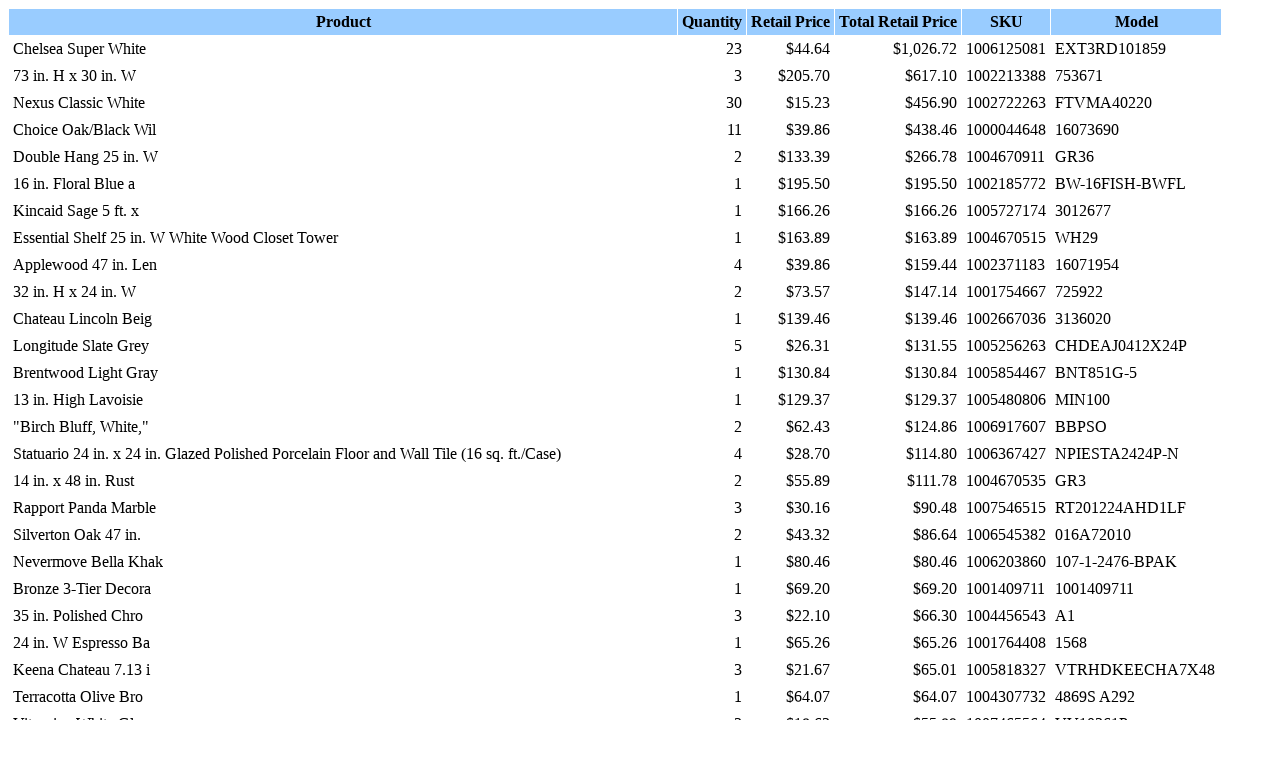

--- FILE ---
content_type: text/html
request_url: https://www.liquidation.com/aucimg/16749/m16749015.html
body_size: 2531
content:
<html>
<body>











































































































































<table border="0" cellspacing="1" cellpadding="4">
<tr style="font-weight: 700;" align="center" bgcolor="99CCFF">
	<td>Product</td>
	<td>Quantity</td>
	<td>Retail Price</td>
	<td>Total Retail Price</td>
	<td>SKU</td>
	<td>Model</td>

</tr>

<tr bgcolor="FFFFFF">
		<td style="">Chelsea Super White</td>
		<td style="text-align: right;">23</td>
		<td style="text-align: right;">$44.64</td>
		<td style="text-align: right;">$1,026.72</td>
		<td style="">1006125081</td>
		<td style="">EXT3RD101859</td>
	
</tr>

<tr bgcolor="FFFFFF">
		<td style="">73 in. H x 30 in. W</td>
		<td style="text-align: right;">3</td>
		<td style="text-align: right;">$205.70</td>
		<td style="text-align: right;">$617.10</td>
		<td style="">1002213388</td>
		<td style="">753671</td>
	
</tr>

<tr bgcolor="FFFFFF">
		<td style="">Nexus Classic White</td>
		<td style="text-align: right;">30</td>
		<td style="text-align: right;">$15.23</td>
		<td style="text-align: right;">$456.90</td>
		<td style="">1002722263</td>
		<td style="">FTVMA40220</td>
	
</tr>

<tr bgcolor="FFFFFF">
		<td style="">Choice Oak/Black Wil</td>
		<td style="text-align: right;">11</td>
		<td style="text-align: right;">$39.86</td>
		<td style="text-align: right;">$438.46</td>
		<td style="">1000044648</td>
		<td style="">16073690</td>
	
</tr>

<tr bgcolor="FFFFFF">
		<td style="">Double Hang 25 in. W</td>
		<td style="text-align: right;">2</td>
		<td style="text-align: right;">$133.39</td>
		<td style="text-align: right;">$266.78</td>
		<td style="">1004670911</td>
		<td style="">GR36</td>
	
</tr>

<tr bgcolor="FFFFFF">
		<td style="">16 in. Floral Blue a</td>
		<td style="text-align: right;">1</td>
		<td style="text-align: right;">$195.50</td>
		<td style="text-align: right;">$195.50</td>
		<td style="">1002185772</td>
		<td style="">BW-16FISH-BWFL</td>
	
</tr>

<tr bgcolor="FFFFFF">
		<td style="">Kincaid Sage 5 ft. x</td>
		<td style="text-align: right;">1</td>
		<td style="text-align: right;">$166.26</td>
		<td style="text-align: right;">$166.26</td>
		<td style="">1005727174</td>
		<td style="">3012677</td>
	
</tr>

<tr bgcolor="FFFFFF">
		<td style="">Essential Shelf 25 in. W White Wood Closet Tower</td>
		<td style="text-align: right;">1</td>
		<td style="text-align: right;">$163.89</td>
		<td style="text-align: right;">$163.89</td>
		<td style="">1004670515</td>
		<td style="">WH29</td>
	
</tr>

<tr bgcolor="FFFFFF">
		<td style="">Applewood 47 in. Len</td>
		<td style="text-align: right;">4</td>
		<td style="text-align: right;">$39.86</td>
		<td style="text-align: right;">$159.44</td>
		<td style="">1002371183</td>
		<td style="">16071954</td>
	
</tr>

<tr bgcolor="FFFFFF">
		<td style="">32 in. H x 24 in. W</td>
		<td style="text-align: right;">2</td>
		<td style="text-align: right;">$73.57</td>
		<td style="text-align: right;">$147.14</td>
		<td style="">1001754667</td>
		<td style="">725922</td>
	
</tr>

<tr bgcolor="FFFFFF">
		<td style="">Chateau Lincoln Beig</td>
		<td style="text-align: right;">1</td>
		<td style="text-align: right;">$139.46</td>
		<td style="text-align: right;">$139.46</td>
		<td style="">1002667036</td>
		<td style="">3136020</td>
	
</tr>

<tr bgcolor="FFFFFF">
		<td style="">Longitude Slate Grey</td>
		<td style="text-align: right;">5</td>
		<td style="text-align: right;">$26.31</td>
		<td style="text-align: right;">$131.55</td>
		<td style="">1005256263</td>
		<td style="">CHDEAJ0412X24P</td>
	
</tr>

<tr bgcolor="FFFFFF">
		<td style="">Brentwood Light Gray</td>
		<td style="text-align: right;">1</td>
		<td style="text-align: right;">$130.84</td>
		<td style="text-align: right;">$130.84</td>
		<td style="">1005854467</td>
		<td style="">BNT851G-5</td>
	
</tr>

<tr bgcolor="FFFFFF">
		<td style="">13 in. High Lavoisie</td>
		<td style="text-align: right;">1</td>
		<td style="text-align: right;">$129.37</td>
		<td style="text-align: right;">$129.37</td>
		<td style="">1005480806</td>
		<td style="">MIN100</td>
	
</tr>

<tr bgcolor="FFFFFF">
		<td style="">"Birch Bluff, White,"</td>
		<td style="text-align: right;">2</td>
		<td style="text-align: right;">$62.43</td>
		<td style="text-align: right;">$124.86</td>
		<td style="">1006917607</td>
		<td style="">BBPSO</td>
	
</tr>

<tr bgcolor="FFFFFF">
		<td style="">Statuario 24 in. x 24 in. Glazed Polished Porcelain Floor and Wall Tile (16 sq. ft./Case)</td>
		<td style="text-align: right;">4</td>
		<td style="text-align: right;">$28.70</td>
		<td style="text-align: right;">$114.80</td>
		<td style="">1006367427</td>
		<td style="">NPIESTA2424P-N</td>
	
</tr>

<tr bgcolor="FFFFFF">
		<td style="">14 in. x 48 in. Rust</td>
		<td style="text-align: right;">2</td>
		<td style="text-align: right;">$55.89</td>
		<td style="text-align: right;">$111.78</td>
		<td style="">1004670535</td>
		<td style="">GR3</td>
	
</tr>

<tr bgcolor="FFFFFF">
		<td style="">Rapport Panda Marble</td>
		<td style="text-align: right;">3</td>
		<td style="text-align: right;">$30.16</td>
		<td style="text-align: right;">$90.48</td>
		<td style="">1007546515</td>
		<td style="">RT201224AHD1LF</td>
	
</tr>

<tr bgcolor="FFFFFF">
		<td style="">Silverton Oak 47 in.</td>
		<td style="text-align: right;">2</td>
		<td style="text-align: right;">$43.32</td>
		<td style="text-align: right;">$86.64</td>
		<td style="">1006545382</td>
		<td style="">016A72010</td>
	
</tr>

<tr bgcolor="FFFFFF">
		<td style="">Nevermove Bella Khak</td>
		<td style="text-align: right;">1</td>
		<td style="text-align: right;">$80.46</td>
		<td style="text-align: right;">$80.46</td>
		<td style="">1006203860</td>
		<td style="">107-1-2476-BPAK</td>
	
</tr>

<tr bgcolor="FFFFFF">
		<td style="">Bronze 3-Tier Decora</td>
		<td style="text-align: right;">1</td>
		<td style="text-align: right;">$69.20</td>
		<td style="text-align: right;">$69.20</td>
		<td style="">1001409711</td>
		<td style="">1001409711</td>
	
</tr>

<tr bgcolor="FFFFFF">
		<td style="">35 in. Polished Chro</td>
		<td style="text-align: right;">3</td>
		<td style="text-align: right;">$22.10</td>
		<td style="text-align: right;">$66.30</td>
		<td style="">1004456543</td>
		<td style="">A1</td>
	
</tr>

<tr bgcolor="FFFFFF">
		<td style="">24 in. W Espresso Ba</td>
		<td style="text-align: right;">1</td>
		<td style="text-align: right;">$65.26</td>
		<td style="text-align: right;">$65.26</td>
		<td style="">1001764408</td>
		<td style="">1568</td>
	
</tr>

<tr bgcolor="FFFFFF">
		<td style="">Keena Chateau 7.13 i</td>
		<td style="text-align: right;">3</td>
		<td style="text-align: right;">$21.67</td>
		<td style="text-align: right;">$65.01</td>
		<td style="">1005818327</td>
		<td style="">VTRHDKEECHA7X48</td>
	
</tr>

<tr bgcolor="FFFFFF">
		<td style="">Terracotta Olive Bro</td>
		<td style="text-align: right;">1</td>
		<td style="text-align: right;">$64.07</td>
		<td style="text-align: right;">$64.07</td>
		<td style="">1004307732</td>
		<td style="">4869S A292</td>
	
</tr>

<tr bgcolor="FFFFFF">
		<td style="">Vitruvian White Glos</td>
		<td style="text-align: right;">3</td>
		<td style="text-align: right;">$18.63</td>
		<td style="text-align: right;">$55.89</td>
		<td style="">1007465564</td>
		<td style="">VV10361P</td>
	
</tr>

<tr bgcolor="FFFFFF">
		<td style="">Mingle Ming Green In</td>
		<td style="text-align: right;">1</td>
		<td style="text-align: right;">$53.90</td>
		<td style="text-align: right;">$53.90</td>
		<td style="">1003546155</td>
		<td style="">INTLACTHSMGBLS</td>
	
</tr>

<tr bgcolor="FFFFFF">
		<td style="">Silver Sands Grey 12 in. x 24 in. Matte Porcelain Floor and Wall Tile (13.62 sq. ft./Case)</td>
		<td style="text-align: right;">2</td>
		<td style="text-align: right;">$25.61</td>
		<td style="text-align: right;">$51.22</td>
		<td style="">1005503807</td>
		<td style="">CHDED0312X24</td>
	
</tr>

<tr bgcolor="FFFFFF">
		<td style="">Farco Trend Oak 8 mm</td>
		<td style="text-align: right;">1</td>
		<td style="text-align: right;">$49.71</td>
		<td style="text-align: right;">$49.71</td>
		<td style="">1005156939</td>
		<td style="">LFK4361RF138319</td>
	
</tr>

<tr bgcolor="FFFFFF">
		<td style="">Night Sky Interlocki</td>
		<td style="text-align: right;">1</td>
		<td style="text-align: right;">$48.89</td>
		<td style="text-align: right;">$48.89</td>
		<td style="">1003551206</td>
		<td style="">GLSIL-NIGSKY8MM</td>
	
</tr>

<tr bgcolor="FFFFFF">
		<td style="">Terracotta Taupe Dec</td>
		<td style="text-align: right;">1</td>
		<td style="text-align: right;">$47.64</td>
		<td style="text-align: right;">$47.64</td>
		<td style="">1004307759</td>
		<td style="">8496L A344</td>
	
</tr>

<tr bgcolor="FFFFFF">
		<td style="">3 ft. 12 in. D x 36</td>
		<td style="text-align: right;">3</td>
		<td style="text-align: right;">$15.30</td>
		<td style="text-align: right;">$45.90</td>
		<td style="">454041</td>
		<td style="">1031</td>
	
</tr>

<tr bgcolor="FFFFFF">
		<td style="">46 in. x 60 in. Clea</td>
		<td style="text-align: right;">1</td>
		<td style="text-align: right;">$44.36</td>
		<td style="text-align: right;">$44.36</td>
		<td style="">1003218943</td>
		<td style="">15320630</td>
	
</tr>

<tr bgcolor="FFFFFF">
		<td style="">Ocala Oak/Chiffon La</td>
		<td style="text-align: right;">1</td>
		<td style="text-align: right;">$43.33</td>
		<td style="text-align: right;">$43.33</td>
		<td style="">1002422939</td>
		<td style="">16173596</td>
	
</tr>

<tr bgcolor="FFFFFF">
		<td style="">Terrado Bayside Crea</td>
		<td style="text-align: right;">3</td>
		<td style="text-align: right;">$13.43</td>
		<td style="text-align: right;">$40.29</td>
		<td style="">1005506855</td>
		<td style="">LPNLEBAYCRE4COR</td>
	
</tr>

<tr bgcolor="FFFFFF">
		<td style="">35 in. x 14 in. Rust</td>
		<td style="text-align: right;">1</td>
		<td style="text-align: right;">$38.66</td>
		<td style="text-align: right;">$38.66</td>
		<td style="">1004456539</td>
		<td style="">GR5</td>
	
</tr>

<tr bgcolor="FFFFFF">
		<td style="">24.5 in. x 29.5 in.</td>
		<td style="text-align: right;">2</td>
		<td style="text-align: right;">$18.07</td>
		<td style="text-align: right;">$36.14</td>
		<td style="">1006436089</td>
		<td style="">48110</td>
	
</tr>

<tr bgcolor="FFFFFF">
		<td style="">Sofia Salle Garnier</td>
		<td style="text-align: right;">1</td>
		<td style="text-align: right;">$36.00</td>
		<td style="text-align: right;">$36.00</td>
		<td style="">1003086919</td>
		<td style="">3141336</td>
	
</tr>

<tr bgcolor="FFFFFF">
		<td style="">Nyon Gray Hexagon 12 in. x 12 in. x 10mm Matte Porcelain Mesh-Mounted Mosaic Tile (8 sq. ft./Case)</td>
		<td style="text-align: right;">3</td>
		<td style="text-align: right;">$11.67</td>
		<td style="text-align: right;">$35.01</td>
		<td style="">1006729133</td>
		<td style="">NHDNYOGRA2X2HE</td>
	
</tr>

<tr bgcolor="FFFFFF">
		<td style="">8 ft. x 10 ft. Rubbe</td>
		<td style="text-align: right;">1</td>
		<td style="text-align: right;">$34.16</td>
		<td style="text-align: right;">$34.16</td>
		<td style="">1002225401</td>
		<td style="">LS20ST810RP</td>
	
</tr>

<tr bgcolor="FFFFFF">
		<td style="">Lucid Sky Interlocki</td>
		<td style="text-align: right;">1</td>
		<td style="text-align: right;">$34.09</td>
		<td style="text-align: right;">$34.09</td>
		<td style="">1003564415</td>
		<td style="">GLSMTIL-LUCSKY4</td>
	
</tr>

<tr bgcolor="FFFFFF">
		<td style="">Ivory Iridescent 12</td>
		<td style="text-align: right;">1</td>
		<td style="text-align: right;">$34.01</td>
		<td style="text-align: right;">$34.01</td>
		<td style="">1005616973</td>
		<td style="">571020</td>
	
</tr>

<tr bgcolor="FFFFFF">
		<td style="">Mingle Asian Statuar</td>
		<td style="text-align: right;">1</td>
		<td style="text-align: right;">$33.27</td>
		<td style="text-align: right;">$33.27</td>
		<td style="">1003546159</td>
		<td style="">INTLACASTATNSGR</td>
	
</tr>

<tr bgcolor="FFFFFF">
		<td style="">Cream Transitional A</td>
		<td style="text-align: right;">1</td>
		<td style="text-align: right;">$32.83</td>
		<td style="text-align: right;">$32.83</td>
		<td style="">1006025262</td>
		<td style="">793CREAM18X30</td>
	
</tr>

<tr bgcolor="FFFFFF">
		<td style="">Moroccan Concrete Gr</td>
		<td style="text-align: right;">1</td>
		<td style="text-align: right;">$32.19</td>
		<td style="text-align: right;">$32.19</td>
		<td style="">1006584502</td>
		<td style="">MC528HEX1P2</td>
	
</tr>

<tr bgcolor="FFFFFF">
		<td style="">Mingle White Carrara</td>
		<td style="text-align: right;">1</td>
		<td style="text-align: right;">$30.46</td>
		<td style="text-align: right;">$30.46</td>
		<td style="">1003546166</td>
		<td style="">INTLACWTRTMPGTH</td>
	
</tr>

<tr bgcolor="FFFFFF">
		<td style="">Capella White Brick</td>
		<td style="text-align: right;">3</td>
		<td style="text-align: right;">$9.53</td>
		<td style="text-align: right;">$28.59</td>
		<td style="">1004554147</td>
		<td style="">NCAPWHIBRI2X10</td>
	
</tr>

<tr bgcolor="FFFFFF">
		<td style="">Travisano Trevi 6 in</td>
		<td style="text-align: right;">2</td>
		<td style="text-align: right;">$13.10</td>
		<td style="text-align: right;">$26.20</td>
		<td style="">1000047675</td>
		<td style="">ULNJ</td>
	
</tr>

<tr bgcolor="FFFFFF">
		<td style="">Gridscale Graphite 12 in. x 24 in. Matte Ceramic Floor and Wall Tile (16 sq. ft./Case)</td>
		<td style="text-align: right;">2</td>
		<td style="text-align: right;">$12.53</td>
		<td style="text-align: right;">$25.06</td>
		<td style="">1004864550</td>
		<td style="">NGRIGRA1224</td>
	
</tr>

<tr bgcolor="FFFFFF">
		<td style="">24 in. x 14 in. Harv</td>
		<td style="text-align: right;">1</td>
		<td style="text-align: right;">$23.54</td>
		<td style="text-align: right;">$23.54</td>
		<td style="">1005817763</td>
		<td style="">HG4</td>
	
</tr>

<tr bgcolor="FFFFFF">
		<td style="">48 in. W Steel Wall-</td>
		<td style="text-align: right;">1</td>
		<td style="text-align: right;">$23.37</td>
		<td style="text-align: right;">$23.37</td>
		<td style="">1004670880</td>
		<td style="">A6</td>
	
</tr>

<tr bgcolor="FFFFFF">
		<td style="">Dove Gray Handcrafte</td>
		<td style="text-align: right;">1</td>
		<td style="text-align: right;">$21.93</td>
		<td style="text-align: right;">$21.93</td>
		<td style="">1001703028</td>
		<td style="">1001703028</td>
	
</tr>

<tr bgcolor="FFFFFF">
		<td style="">Calacatta Consilio 1</td>
		<td style="text-align: right;">1</td>
		<td style="text-align: right;">$19.67</td>
		<td style="text-align: right;">$19.67</td>
		<td style="">1006800559</td>
		<td style="">VTRHDCLCON12X24</td>
	
</tr>

<tr bgcolor="FFFFFF">
		<td style="">Heritage Rustic Peca</td>
		<td style="text-align: right;">1</td>
		<td style="text-align: right;">$19.49</td>
		<td style="text-align: right;">$19.49</td>
		<td style="">1005586080</td>
		<td style="">HD-LVR5012-0021</td>
	
</tr>

<tr bgcolor="FFFFFF">
		<td style="">Heritage Benson 7 in</td>
		<td style="text-align: right;">1</td>
		<td style="text-align: right;">$19.49</td>
		<td style="text-align: right;">$19.49</td>
		<td style="">1005919732</td>
		<td style="">HD-LVR6520-0030</td>
	
</tr>

<tr bgcolor="FFFFFF">
		<td style="">11 in. H x 17 in. W</td>
		<td style="text-align: right;">1</td>
		<td style="text-align: right;">$19.20</td>
		<td style="text-align: right;">$19.20</td>
		<td style="">101583</td>
		<td style="">6210</td>
	
</tr>

<tr bgcolor="FFFFFF">
		<td style="">24 in. W Closet Rod</td>
		<td style="text-align: right;">1</td>
		<td style="text-align: right;">$18.20</td>
		<td style="text-align: right;">$18.20</td>
		<td style="">1004670953</td>
		<td style="">A7</td>
	
</tr>

<tr bgcolor="FFFFFF">
		<td style="">Alaska Gray Ledger C</td>
		<td style="text-align: right;">1</td>
		<td style="text-align: right;">$17.97</td>
		<td style="text-align: right;">$17.97</td>
		<td style="">1002665740</td>
		<td style="">MALAGRY66COR</td>
	
</tr>

<tr bgcolor="FFFFFF">
		<td style="">Sterling White Solid</td>
		<td style="text-align: right;">1</td>
		<td style="text-align: right;">$17.51</td>
		<td style="text-align: right;">$17.51</td>
		<td style="">1004364087</td>
		<td style="">STT1M10220</td>
	
</tr>

<tr bgcolor="FFFFFF">
		<td style="">Removeable Stabilize</td>
		<td style="text-align: right;">1</td>
		<td style="text-align: right;">$16.09</td>
		<td style="text-align: right;">$16.09</td>
		<td style="">1000923292</td>
		<td style="">TB-KPS-05</td>
	
</tr>

<tr bgcolor="FFFFFF">
		<td style="">Centennial Weathered</td>
		<td style="text-align: right;">1</td>
		<td style="text-align: right;">$15.61</td>
		<td style="text-align: right;">$15.61</td>
		<td style="">1003837446</td>
		<td style="">HD-LVG2060-0029</td>
	
</tr>

<tr bgcolor="FFFFFF">
		<td style="">Seashore Wood 12 in. x 24 in. Peel and Stick Vinyl Tile Flooring (20 sq. ft. / case)</td>
		<td style="text-align: right;">1</td>
		<td style="text-align: right;">$15.11</td>
		<td style="text-align: right;">$15.11</td>
		<td style="">1001555802</td>
		<td style="">PW1840</td>
	
</tr>

<tr bgcolor="FFFFFF">
		<td style="">Durban Oak 5/16 in.</td>
		<td style="text-align: right;">1</td>
		<td style="text-align: right;">$14.34</td>
		<td style="text-align: right;">$14.34</td>
		<td style="">376790</td>
		<td style="">15623511</td>
	
</tr>

<tr bgcolor="FFFFFF">
		<td style="">Travisano Trevi 12 i</td>
		<td style="text-align: right;">1</td>
		<td style="text-align: right;">$13.37</td>
		<td style="text-align: right;">$13.37</td>
		<td style="">1000047620</td>
		<td style="">ULN9</td>
	
</tr>

<tr bgcolor="FFFFFF">
		<td style="">Black 18 in. x 30 in</td>
		<td style="text-align: right;">1</td>
		<td style="text-align: right;">$11.81</td>
		<td style="text-align: right;">$11.81</td>
		<td style="">1004811987</td>
		<td style="">DM5494</td>
	
</tr>

<tr bgcolor="FFFFFF">
		<td style="">Antimicrobial Large</td>
		<td style="text-align: right;">1</td>
		<td style="text-align: right;">$8.99</td>
		<td style="text-align: right;">$8.99</td>
		<td style="">1000000389</td>
		<td style="">FG6032ARWHT</td>
	
</tr>

<tr style="font-weight: 700;" align="center" bgcolor="99CCFF">
	<td style="">